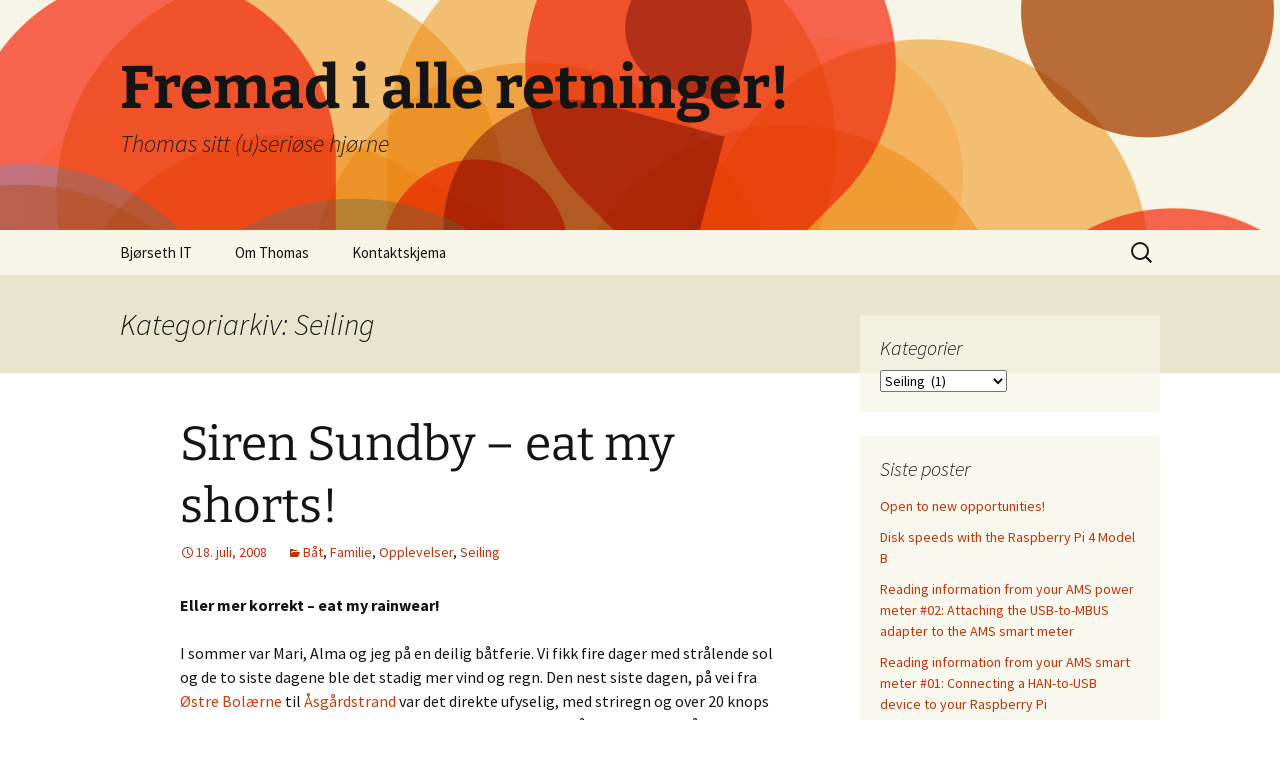

--- FILE ---
content_type: text/html; charset=UTF-8
request_url: https://www.bjorseth.no/blog/category/seiling/
body_size: 11967
content:
<!DOCTYPE html>
<!--[if IE 7]>
<html class="ie ie7" lang="nb-NO">
<![endif]-->
<!--[if IE 8]>
<html class="ie ie8" lang="nb-NO">
<![endif]-->
<!--[if !(IE 7) & !(IE 8)]><!-->
<html lang="nb-NO">
<!--<![endif]-->
<head>
	<meta charset="UTF-8">
	<meta name="viewport" content="width=device-width">
	<title>Seiling | Fremad i alle retninger!</title>
	<link rel="profile" href="https://gmpg.org/xfn/11">
	<link rel="pingback" href="https://www.bjorseth.no/blog/xmlrpc.php">
	<!--[if lt IE 9]>
	<script src="https://www.bjorseth.no/blog/wp-content/themes/twentythirteen/js/html5.js?ver=3.7.0"></script>
	<![endif]-->
	<meta name='robots' content='max-image-preview:large' />
<link rel='dns-prefetch' href='//secure.gravatar.com' />
<link rel='dns-prefetch' href='//stats.wp.com' />
<link rel='dns-prefetch' href='//i0.wp.com' />
<link rel='dns-prefetch' href='//v0.wordpress.com' />
<link rel="alternate" type="application/rss+xml" title="Fremad i alle retninger! &raquo; strøm" href="https://www.bjorseth.no/blog/feed/" />
<link rel="alternate" type="application/rss+xml" title="Fremad i alle retninger! &raquo; kommentarstrøm" href="https://www.bjorseth.no/blog/comments/feed/" />
<link rel="alternate" type="application/rss+xml" title="Fremad i alle retninger! &raquo; Seiling kategori-strøm" href="https://www.bjorseth.no/blog/category/seiling/feed/" />
<script>
window._wpemojiSettings = {"baseUrl":"https:\/\/s.w.org\/images\/core\/emoji\/15.0.3\/72x72\/","ext":".png","svgUrl":"https:\/\/s.w.org\/images\/core\/emoji\/15.0.3\/svg\/","svgExt":".svg","source":{"concatemoji":"https:\/\/www.bjorseth.no\/blog\/wp-includes\/js\/wp-emoji-release.min.js?ver=6.6.4"}};
/*! This file is auto-generated */
!function(i,n){var o,s,e;function c(e){try{var t={supportTests:e,timestamp:(new Date).valueOf()};sessionStorage.setItem(o,JSON.stringify(t))}catch(e){}}function p(e,t,n){e.clearRect(0,0,e.canvas.width,e.canvas.height),e.fillText(t,0,0);var t=new Uint32Array(e.getImageData(0,0,e.canvas.width,e.canvas.height).data),r=(e.clearRect(0,0,e.canvas.width,e.canvas.height),e.fillText(n,0,0),new Uint32Array(e.getImageData(0,0,e.canvas.width,e.canvas.height).data));return t.every(function(e,t){return e===r[t]})}function u(e,t,n){switch(t){case"flag":return n(e,"\ud83c\udff3\ufe0f\u200d\u26a7\ufe0f","\ud83c\udff3\ufe0f\u200b\u26a7\ufe0f")?!1:!n(e,"\ud83c\uddfa\ud83c\uddf3","\ud83c\uddfa\u200b\ud83c\uddf3")&&!n(e,"\ud83c\udff4\udb40\udc67\udb40\udc62\udb40\udc65\udb40\udc6e\udb40\udc67\udb40\udc7f","\ud83c\udff4\u200b\udb40\udc67\u200b\udb40\udc62\u200b\udb40\udc65\u200b\udb40\udc6e\u200b\udb40\udc67\u200b\udb40\udc7f");case"emoji":return!n(e,"\ud83d\udc26\u200d\u2b1b","\ud83d\udc26\u200b\u2b1b")}return!1}function f(e,t,n){var r="undefined"!=typeof WorkerGlobalScope&&self instanceof WorkerGlobalScope?new OffscreenCanvas(300,150):i.createElement("canvas"),a=r.getContext("2d",{willReadFrequently:!0}),o=(a.textBaseline="top",a.font="600 32px Arial",{});return e.forEach(function(e){o[e]=t(a,e,n)}),o}function t(e){var t=i.createElement("script");t.src=e,t.defer=!0,i.head.appendChild(t)}"undefined"!=typeof Promise&&(o="wpEmojiSettingsSupports",s=["flag","emoji"],n.supports={everything:!0,everythingExceptFlag:!0},e=new Promise(function(e){i.addEventListener("DOMContentLoaded",e,{once:!0})}),new Promise(function(t){var n=function(){try{var e=JSON.parse(sessionStorage.getItem(o));if("object"==typeof e&&"number"==typeof e.timestamp&&(new Date).valueOf()<e.timestamp+604800&&"object"==typeof e.supportTests)return e.supportTests}catch(e){}return null}();if(!n){if("undefined"!=typeof Worker&&"undefined"!=typeof OffscreenCanvas&&"undefined"!=typeof URL&&URL.createObjectURL&&"undefined"!=typeof Blob)try{var e="postMessage("+f.toString()+"("+[JSON.stringify(s),u.toString(),p.toString()].join(",")+"));",r=new Blob([e],{type:"text/javascript"}),a=new Worker(URL.createObjectURL(r),{name:"wpTestEmojiSupports"});return void(a.onmessage=function(e){c(n=e.data),a.terminate(),t(n)})}catch(e){}c(n=f(s,u,p))}t(n)}).then(function(e){for(var t in e)n.supports[t]=e[t],n.supports.everything=n.supports.everything&&n.supports[t],"flag"!==t&&(n.supports.everythingExceptFlag=n.supports.everythingExceptFlag&&n.supports[t]);n.supports.everythingExceptFlag=n.supports.everythingExceptFlag&&!n.supports.flag,n.DOMReady=!1,n.readyCallback=function(){n.DOMReady=!0}}).then(function(){return e}).then(function(){var e;n.supports.everything||(n.readyCallback(),(e=n.source||{}).concatemoji?t(e.concatemoji):e.wpemoji&&e.twemoji&&(t(e.twemoji),t(e.wpemoji)))}))}((window,document),window._wpemojiSettings);
</script>
<style id='wp-emoji-styles-inline-css'>

	img.wp-smiley, img.emoji {
		display: inline !important;
		border: none !important;
		box-shadow: none !important;
		height: 1em !important;
		width: 1em !important;
		margin: 0 0.07em !important;
		vertical-align: -0.1em !important;
		background: none !important;
		padding: 0 !important;
	}
</style>
<link rel='stylesheet' id='wp-block-library-css' href='https://www.bjorseth.no/blog/wp-includes/css/dist/block-library/style.min.css?ver=6.6.4' media='all' />
<style id='wp-block-library-theme-inline-css'>
.wp-block-audio :where(figcaption){color:#555;font-size:13px;text-align:center}.is-dark-theme .wp-block-audio :where(figcaption){color:#ffffffa6}.wp-block-audio{margin:0 0 1em}.wp-block-code{border:1px solid #ccc;border-radius:4px;font-family:Menlo,Consolas,monaco,monospace;padding:.8em 1em}.wp-block-embed :where(figcaption){color:#555;font-size:13px;text-align:center}.is-dark-theme .wp-block-embed :where(figcaption){color:#ffffffa6}.wp-block-embed{margin:0 0 1em}.blocks-gallery-caption{color:#555;font-size:13px;text-align:center}.is-dark-theme .blocks-gallery-caption{color:#ffffffa6}:root :where(.wp-block-image figcaption){color:#555;font-size:13px;text-align:center}.is-dark-theme :root :where(.wp-block-image figcaption){color:#ffffffa6}.wp-block-image{margin:0 0 1em}.wp-block-pullquote{border-bottom:4px solid;border-top:4px solid;color:currentColor;margin-bottom:1.75em}.wp-block-pullquote cite,.wp-block-pullquote footer,.wp-block-pullquote__citation{color:currentColor;font-size:.8125em;font-style:normal;text-transform:uppercase}.wp-block-quote{border-left:.25em solid;margin:0 0 1.75em;padding-left:1em}.wp-block-quote cite,.wp-block-quote footer{color:currentColor;font-size:.8125em;font-style:normal;position:relative}.wp-block-quote.has-text-align-right{border-left:none;border-right:.25em solid;padding-left:0;padding-right:1em}.wp-block-quote.has-text-align-center{border:none;padding-left:0}.wp-block-quote.is-large,.wp-block-quote.is-style-large,.wp-block-quote.is-style-plain{border:none}.wp-block-search .wp-block-search__label{font-weight:700}.wp-block-search__button{border:1px solid #ccc;padding:.375em .625em}:where(.wp-block-group.has-background){padding:1.25em 2.375em}.wp-block-separator.has-css-opacity{opacity:.4}.wp-block-separator{border:none;border-bottom:2px solid;margin-left:auto;margin-right:auto}.wp-block-separator.has-alpha-channel-opacity{opacity:1}.wp-block-separator:not(.is-style-wide):not(.is-style-dots){width:100px}.wp-block-separator.has-background:not(.is-style-dots){border-bottom:none;height:1px}.wp-block-separator.has-background:not(.is-style-wide):not(.is-style-dots){height:2px}.wp-block-table{margin:0 0 1em}.wp-block-table td,.wp-block-table th{word-break:normal}.wp-block-table :where(figcaption){color:#555;font-size:13px;text-align:center}.is-dark-theme .wp-block-table :where(figcaption){color:#ffffffa6}.wp-block-video :where(figcaption){color:#555;font-size:13px;text-align:center}.is-dark-theme .wp-block-video :where(figcaption){color:#ffffffa6}.wp-block-video{margin:0 0 1em}:root :where(.wp-block-template-part.has-background){margin-bottom:0;margin-top:0;padding:1.25em 2.375em}
</style>
<link rel='stylesheet' id='mediaelement-css' href='https://www.bjorseth.no/blog/wp-includes/js/mediaelement/mediaelementplayer-legacy.min.css?ver=4.2.17' media='all' />
<link rel='stylesheet' id='wp-mediaelement-css' href='https://www.bjorseth.no/blog/wp-includes/js/mediaelement/wp-mediaelement.min.css?ver=6.6.4' media='all' />
<style id='jetpack-sharing-buttons-style-inline-css'>
.jetpack-sharing-buttons__services-list{display:flex;flex-direction:row;flex-wrap:wrap;gap:0;list-style-type:none;margin:5px;padding:0}.jetpack-sharing-buttons__services-list.has-small-icon-size{font-size:12px}.jetpack-sharing-buttons__services-list.has-normal-icon-size{font-size:16px}.jetpack-sharing-buttons__services-list.has-large-icon-size{font-size:24px}.jetpack-sharing-buttons__services-list.has-huge-icon-size{font-size:36px}@media print{.jetpack-sharing-buttons__services-list{display:none!important}}.editor-styles-wrapper .wp-block-jetpack-sharing-buttons{gap:0;padding-inline-start:0}ul.jetpack-sharing-buttons__services-list.has-background{padding:1.25em 2.375em}
</style>
<style id='classic-theme-styles-inline-css'>
/*! This file is auto-generated */
.wp-block-button__link{color:#fff;background-color:#32373c;border-radius:9999px;box-shadow:none;text-decoration:none;padding:calc(.667em + 2px) calc(1.333em + 2px);font-size:1.125em}.wp-block-file__button{background:#32373c;color:#fff;text-decoration:none}
</style>
<style id='global-styles-inline-css'>
:root{--wp--preset--aspect-ratio--square: 1;--wp--preset--aspect-ratio--4-3: 4/3;--wp--preset--aspect-ratio--3-4: 3/4;--wp--preset--aspect-ratio--3-2: 3/2;--wp--preset--aspect-ratio--2-3: 2/3;--wp--preset--aspect-ratio--16-9: 16/9;--wp--preset--aspect-ratio--9-16: 9/16;--wp--preset--color--black: #000000;--wp--preset--color--cyan-bluish-gray: #abb8c3;--wp--preset--color--white: #fff;--wp--preset--color--pale-pink: #f78da7;--wp--preset--color--vivid-red: #cf2e2e;--wp--preset--color--luminous-vivid-orange: #ff6900;--wp--preset--color--luminous-vivid-amber: #fcb900;--wp--preset--color--light-green-cyan: #7bdcb5;--wp--preset--color--vivid-green-cyan: #00d084;--wp--preset--color--pale-cyan-blue: #8ed1fc;--wp--preset--color--vivid-cyan-blue: #0693e3;--wp--preset--color--vivid-purple: #9b51e0;--wp--preset--color--dark-gray: #141412;--wp--preset--color--red: #bc360a;--wp--preset--color--medium-orange: #db572f;--wp--preset--color--light-orange: #ea9629;--wp--preset--color--yellow: #fbca3c;--wp--preset--color--dark-brown: #220e10;--wp--preset--color--medium-brown: #722d19;--wp--preset--color--light-brown: #eadaa6;--wp--preset--color--beige: #e8e5ce;--wp--preset--color--off-white: #f7f5e7;--wp--preset--gradient--vivid-cyan-blue-to-vivid-purple: linear-gradient(135deg,rgba(6,147,227,1) 0%,rgb(155,81,224) 100%);--wp--preset--gradient--light-green-cyan-to-vivid-green-cyan: linear-gradient(135deg,rgb(122,220,180) 0%,rgb(0,208,130) 100%);--wp--preset--gradient--luminous-vivid-amber-to-luminous-vivid-orange: linear-gradient(135deg,rgba(252,185,0,1) 0%,rgba(255,105,0,1) 100%);--wp--preset--gradient--luminous-vivid-orange-to-vivid-red: linear-gradient(135deg,rgba(255,105,0,1) 0%,rgb(207,46,46) 100%);--wp--preset--gradient--very-light-gray-to-cyan-bluish-gray: linear-gradient(135deg,rgb(238,238,238) 0%,rgb(169,184,195) 100%);--wp--preset--gradient--cool-to-warm-spectrum: linear-gradient(135deg,rgb(74,234,220) 0%,rgb(151,120,209) 20%,rgb(207,42,186) 40%,rgb(238,44,130) 60%,rgb(251,105,98) 80%,rgb(254,248,76) 100%);--wp--preset--gradient--blush-light-purple: linear-gradient(135deg,rgb(255,206,236) 0%,rgb(152,150,240) 100%);--wp--preset--gradient--blush-bordeaux: linear-gradient(135deg,rgb(254,205,165) 0%,rgb(254,45,45) 50%,rgb(107,0,62) 100%);--wp--preset--gradient--luminous-dusk: linear-gradient(135deg,rgb(255,203,112) 0%,rgb(199,81,192) 50%,rgb(65,88,208) 100%);--wp--preset--gradient--pale-ocean: linear-gradient(135deg,rgb(255,245,203) 0%,rgb(182,227,212) 50%,rgb(51,167,181) 100%);--wp--preset--gradient--electric-grass: linear-gradient(135deg,rgb(202,248,128) 0%,rgb(113,206,126) 100%);--wp--preset--gradient--midnight: linear-gradient(135deg,rgb(2,3,129) 0%,rgb(40,116,252) 100%);--wp--preset--gradient--autumn-brown: linear-gradient(135deg, rgba(226,45,15,1) 0%, rgba(158,25,13,1) 100%);--wp--preset--gradient--sunset-yellow: linear-gradient(135deg, rgba(233,139,41,1) 0%, rgba(238,179,95,1) 100%);--wp--preset--gradient--light-sky: linear-gradient(135deg,rgba(228,228,228,1.0) 0%,rgba(208,225,252,1.0) 100%);--wp--preset--gradient--dark-sky: linear-gradient(135deg,rgba(0,0,0,1.0) 0%,rgba(56,61,69,1.0) 100%);--wp--preset--font-size--small: 13px;--wp--preset--font-size--medium: 20px;--wp--preset--font-size--large: 36px;--wp--preset--font-size--x-large: 42px;--wp--preset--spacing--20: 0.44rem;--wp--preset--spacing--30: 0.67rem;--wp--preset--spacing--40: 1rem;--wp--preset--spacing--50: 1.5rem;--wp--preset--spacing--60: 2.25rem;--wp--preset--spacing--70: 3.38rem;--wp--preset--spacing--80: 5.06rem;--wp--preset--shadow--natural: 6px 6px 9px rgba(0, 0, 0, 0.2);--wp--preset--shadow--deep: 12px 12px 50px rgba(0, 0, 0, 0.4);--wp--preset--shadow--sharp: 6px 6px 0px rgba(0, 0, 0, 0.2);--wp--preset--shadow--outlined: 6px 6px 0px -3px rgba(255, 255, 255, 1), 6px 6px rgba(0, 0, 0, 1);--wp--preset--shadow--crisp: 6px 6px 0px rgba(0, 0, 0, 1);}:where(.is-layout-flex){gap: 0.5em;}:where(.is-layout-grid){gap: 0.5em;}body .is-layout-flex{display: flex;}.is-layout-flex{flex-wrap: wrap;align-items: center;}.is-layout-flex > :is(*, div){margin: 0;}body .is-layout-grid{display: grid;}.is-layout-grid > :is(*, div){margin: 0;}:where(.wp-block-columns.is-layout-flex){gap: 2em;}:where(.wp-block-columns.is-layout-grid){gap: 2em;}:where(.wp-block-post-template.is-layout-flex){gap: 1.25em;}:where(.wp-block-post-template.is-layout-grid){gap: 1.25em;}.has-black-color{color: var(--wp--preset--color--black) !important;}.has-cyan-bluish-gray-color{color: var(--wp--preset--color--cyan-bluish-gray) !important;}.has-white-color{color: var(--wp--preset--color--white) !important;}.has-pale-pink-color{color: var(--wp--preset--color--pale-pink) !important;}.has-vivid-red-color{color: var(--wp--preset--color--vivid-red) !important;}.has-luminous-vivid-orange-color{color: var(--wp--preset--color--luminous-vivid-orange) !important;}.has-luminous-vivid-amber-color{color: var(--wp--preset--color--luminous-vivid-amber) !important;}.has-light-green-cyan-color{color: var(--wp--preset--color--light-green-cyan) !important;}.has-vivid-green-cyan-color{color: var(--wp--preset--color--vivid-green-cyan) !important;}.has-pale-cyan-blue-color{color: var(--wp--preset--color--pale-cyan-blue) !important;}.has-vivid-cyan-blue-color{color: var(--wp--preset--color--vivid-cyan-blue) !important;}.has-vivid-purple-color{color: var(--wp--preset--color--vivid-purple) !important;}.has-black-background-color{background-color: var(--wp--preset--color--black) !important;}.has-cyan-bluish-gray-background-color{background-color: var(--wp--preset--color--cyan-bluish-gray) !important;}.has-white-background-color{background-color: var(--wp--preset--color--white) !important;}.has-pale-pink-background-color{background-color: var(--wp--preset--color--pale-pink) !important;}.has-vivid-red-background-color{background-color: var(--wp--preset--color--vivid-red) !important;}.has-luminous-vivid-orange-background-color{background-color: var(--wp--preset--color--luminous-vivid-orange) !important;}.has-luminous-vivid-amber-background-color{background-color: var(--wp--preset--color--luminous-vivid-amber) !important;}.has-light-green-cyan-background-color{background-color: var(--wp--preset--color--light-green-cyan) !important;}.has-vivid-green-cyan-background-color{background-color: var(--wp--preset--color--vivid-green-cyan) !important;}.has-pale-cyan-blue-background-color{background-color: var(--wp--preset--color--pale-cyan-blue) !important;}.has-vivid-cyan-blue-background-color{background-color: var(--wp--preset--color--vivid-cyan-blue) !important;}.has-vivid-purple-background-color{background-color: var(--wp--preset--color--vivid-purple) !important;}.has-black-border-color{border-color: var(--wp--preset--color--black) !important;}.has-cyan-bluish-gray-border-color{border-color: var(--wp--preset--color--cyan-bluish-gray) !important;}.has-white-border-color{border-color: var(--wp--preset--color--white) !important;}.has-pale-pink-border-color{border-color: var(--wp--preset--color--pale-pink) !important;}.has-vivid-red-border-color{border-color: var(--wp--preset--color--vivid-red) !important;}.has-luminous-vivid-orange-border-color{border-color: var(--wp--preset--color--luminous-vivid-orange) !important;}.has-luminous-vivid-amber-border-color{border-color: var(--wp--preset--color--luminous-vivid-amber) !important;}.has-light-green-cyan-border-color{border-color: var(--wp--preset--color--light-green-cyan) !important;}.has-vivid-green-cyan-border-color{border-color: var(--wp--preset--color--vivid-green-cyan) !important;}.has-pale-cyan-blue-border-color{border-color: var(--wp--preset--color--pale-cyan-blue) !important;}.has-vivid-cyan-blue-border-color{border-color: var(--wp--preset--color--vivid-cyan-blue) !important;}.has-vivid-purple-border-color{border-color: var(--wp--preset--color--vivid-purple) !important;}.has-vivid-cyan-blue-to-vivid-purple-gradient-background{background: var(--wp--preset--gradient--vivid-cyan-blue-to-vivid-purple) !important;}.has-light-green-cyan-to-vivid-green-cyan-gradient-background{background: var(--wp--preset--gradient--light-green-cyan-to-vivid-green-cyan) !important;}.has-luminous-vivid-amber-to-luminous-vivid-orange-gradient-background{background: var(--wp--preset--gradient--luminous-vivid-amber-to-luminous-vivid-orange) !important;}.has-luminous-vivid-orange-to-vivid-red-gradient-background{background: var(--wp--preset--gradient--luminous-vivid-orange-to-vivid-red) !important;}.has-very-light-gray-to-cyan-bluish-gray-gradient-background{background: var(--wp--preset--gradient--very-light-gray-to-cyan-bluish-gray) !important;}.has-cool-to-warm-spectrum-gradient-background{background: var(--wp--preset--gradient--cool-to-warm-spectrum) !important;}.has-blush-light-purple-gradient-background{background: var(--wp--preset--gradient--blush-light-purple) !important;}.has-blush-bordeaux-gradient-background{background: var(--wp--preset--gradient--blush-bordeaux) !important;}.has-luminous-dusk-gradient-background{background: var(--wp--preset--gradient--luminous-dusk) !important;}.has-pale-ocean-gradient-background{background: var(--wp--preset--gradient--pale-ocean) !important;}.has-electric-grass-gradient-background{background: var(--wp--preset--gradient--electric-grass) !important;}.has-midnight-gradient-background{background: var(--wp--preset--gradient--midnight) !important;}.has-small-font-size{font-size: var(--wp--preset--font-size--small) !important;}.has-medium-font-size{font-size: var(--wp--preset--font-size--medium) !important;}.has-large-font-size{font-size: var(--wp--preset--font-size--large) !important;}.has-x-large-font-size{font-size: var(--wp--preset--font-size--x-large) !important;}
:where(.wp-block-post-template.is-layout-flex){gap: 1.25em;}:where(.wp-block-post-template.is-layout-grid){gap: 1.25em;}
:where(.wp-block-columns.is-layout-flex){gap: 2em;}:where(.wp-block-columns.is-layout-grid){gap: 2em;}
:root :where(.wp-block-pullquote){font-size: 1.5em;line-height: 1.6;}
</style>
<link rel='stylesheet' id='twentythirteen-fonts-css' href='https://www.bjorseth.no/blog/wp-content/themes/twentythirteen/fonts/source-sans-pro-plus-bitter.css?ver=20230328' media='all' />
<link rel='stylesheet' id='genericons-css' href='https://www.bjorseth.no/blog/wp-content/plugins/jetpack/_inc/genericons/genericons/genericons.css?ver=3.1' media='all' />
<link rel='stylesheet' id='twentythirteen-style-css' href='https://www.bjorseth.no/blog/wp-content/themes/twentythirteen/style.css?ver=20230328' media='all' />
<link rel='stylesheet' id='twentythirteen-block-style-css' href='https://www.bjorseth.no/blog/wp-content/themes/twentythirteen/css/blocks.css?ver=20230122' media='all' />
<!--[if lt IE 9]>
<link rel='stylesheet' id='twentythirteen-ie-css' href='https://www.bjorseth.no/blog/wp-content/themes/twentythirteen/css/ie.css?ver=20150214' media='all' />
<![endif]-->
<script src="https://www.bjorseth.no/blog/wp-includes/js/jquery/jquery.min.js?ver=3.7.1" id="jquery-core-js"></script>
<script src="https://www.bjorseth.no/blog/wp-includes/js/jquery/jquery-migrate.min.js?ver=3.4.1" id="jquery-migrate-js"></script>
<link rel="https://api.w.org/" href="https://www.bjorseth.no/blog/wp-json/" /><link rel="alternate" title="JSON" type="application/json" href="https://www.bjorseth.no/blog/wp-json/wp/v2/categories/23" /><link rel="EditURI" type="application/rsd+xml" title="RSD" href="https://www.bjorseth.no/blog/xmlrpc.php?rsd" />
<meta name="generator" content="WordPress 6.6.4" />
	<style>img#wpstats{display:none}</style>
		<style>.recentcomments a{display:inline !important;padding:0 !important;margin:0 !important;}</style>	<style type="text/css" id="twentythirteen-header-css">
		.site-header {
		background: url(https://www.bjorseth.no/blog/wp-content/themes/twentythirteen/images/headers/circle.png) no-repeat scroll top;
		background-size: 1600px auto;
	}
	@media (max-width: 767px) {
		.site-header {
			background-size: 768px auto;
		}
	}
	@media (max-width: 359px) {
		.site-header {
			background-size: 360px auto;
		}
	}
			</style>
	
<!-- Jetpack Open Graph Tags -->
<meta property="og:type" content="website" />
<meta property="og:title" content="Seiling &#8211; Fremad i alle retninger!" />
<meta property="og:url" content="https://www.bjorseth.no/blog/category/seiling/" />
<meta property="og:site_name" content="Fremad i alle retninger!" />
<meta property="og:image" content="https://s0.wp.com/i/blank.jpg" />
<meta property="og:image:alt" content="" />
<meta property="og:locale" content="nb_NO" />

<!-- End Jetpack Open Graph Tags -->
</head>

<body class="archive category category-seiling category-23 wp-embed-responsive single-author sidebar">
		<div id="page" class="hfeed site">
		<header id="masthead" class="site-header">
			<a class="home-link" href="https://www.bjorseth.no/blog/" rel="home">
				<h1 class="site-title">Fremad i alle retninger!</h1>
				<h2 class="site-description">Thomas sitt (u)seriøse hjørne</h2>
			</a>

			<div id="navbar" class="navbar">
				<nav id="site-navigation" class="navigation main-navigation">
					<button class="menu-toggle">Meny</button>
					<a class="screen-reader-text skip-link" href="#content">
						Hopp til innhold					</a>
					<div id="primary-menu" class="nav-menu"><ul>
<li class="page_item page-item-90"><a href="https://www.bjorseth.no/blog/bjorseth-it/">Bjørseth IT</a></li>
<li class="page_item page-item-2"><a href="https://www.bjorseth.no/blog/about/">Om Thomas</a></li>
<li class="page_item page-item-29"><a href="https://www.bjorseth.no/blog/kontaktskjema/">Kontaktskjema</a></li>
</ul></div>
					<form role="search" method="get" class="search-form" action="https://www.bjorseth.no/blog/">
				<label>
					<span class="screen-reader-text">Søk etter:</span>
					<input type="search" class="search-field" placeholder="Søk &hellip;" value="" name="s" />
				</label>
				<input type="submit" class="search-submit" value="Søk" />
			</form>				</nav><!-- #site-navigation -->
			</div><!-- #navbar -->
		</header><!-- #masthead -->

		<div id="main" class="site-main">

	<div id="primary" class="content-area">
		<div id="content" class="site-content" role="main">

					<header class="archive-header">
				<h1 class="archive-title">
				Kategoriarkiv: Seiling				</h1>

							</header><!-- .archive-header -->

							
<article id="post-88" class="post-88 post type-post status-publish format-standard hentry category-bat category-familie category-opplevelser category-seiling">
	<header class="entry-header">
		
				<h1 class="entry-title">
			<a href="https://www.bjorseth.no/blog/2008/07/siren-sundby-eat-my-shorts/" rel="bookmark">Siren Sundby &#8211; eat my shorts!</a>
		</h1>
		
		<div class="entry-meta">
			<span class="date"><a href="https://www.bjorseth.no/blog/2008/07/siren-sundby-eat-my-shorts/" title="Permalenke til Siren Sundby &#8211; eat my shorts!" rel="bookmark"><time class="entry-date" datetime="2008-07-18T23:20:25+02:00">18. juli, 2008</time></a></span><span class="categories-links"><a href="https://www.bjorseth.no/blog/category/bat/" rel="category tag">Båt</a>, <a href="https://www.bjorseth.no/blog/category/familie/" rel="category tag">Familie</a>, <a href="https://www.bjorseth.no/blog/category/opplevelser/" rel="category tag">Opplevelser</a>, <a href="https://www.bjorseth.no/blog/category/seiling/" rel="category tag">Seiling</a></span><span class="author vcard"><a class="url fn n" href="https://www.bjorseth.no/blog/author/thomas/" title="Vis alle innlegg av Thomas" rel="author">Thomas</a></span>					</div><!-- .entry-meta -->
	</header><!-- .entry-header -->

		<div class="entry-content">
		<p><strong>Eller mer korrekt &#8211; eat my rainwear!</strong></p>
<p>I sommer var Mari, Alma og jeg på en deilig båtferie. Vi fikk fire dager med strålende sol og de to siste dagene ble det stadig mer vind og regn. Den nest siste dagen, på vei fra <a href="http://www.bolerne.no">Østre Bolærne</a> til <a href="http://no.wikipedia.org/wiki/%C3%85sg%C3%A5rdstrand">Åsgårdstrand</a> var det direkte ufyselig, med striregn og over 20 knops vind i kastene og dertil passende bølger. Mange mener at sånt vær ikke er båtvær, men der er jeg (og minst en til, viser det seg) uenig. Det er jo bare å ta på seg passende bekledning, så kan det regne og blåse så mye det vil! Med seilbåt er jo vind et poeng, ikke sant?</p>
<p>Og så til poenget med denne historien. <a href="http://no.wikipedia.org/wiki/Siren_Sundby">Siren Sundby</a> er vel Norges mest kjente kvinnelige seiler (sammen med <a href="http://no.wikipedia.org/wiki/Linda_Andersen">Linda Andersen</a> for de som husker henne), men etter at Siren først la opp og deretter kom tilbake i en annen klasse har det vært relativt stille fra kvinneseilerfronten. Pallplasseringene har ikke akkurat florert, og det er stort sett seilblader som skriver om kvinnelige seilere, dagspressen har visst glemt at de eksisterer. Det er med andre ord ganske tomt i rekkene bak Siren.</p>
<p>Men nå er redningen her! Alma viste seg som en ytterst ivrig hjelper ombord på turen vår, og hun maste stadig vekk om å &laquo;Styre båten, styre båten!!&raquo;. Som nevnt var det ganske ufyselig vær de siste par dagene våre, men det stoppet ikke Alma. En uke før hun fylte to år(!) krevde hun å få styre båten utenfor <a href="http://nn.wikipedia.org/wiki/Slagentangen">Slagentangen</a>, og resultatet ser dere her:</p>
<p><img data-recalc-dims="1" fetchpriority="high" decoding="async" src="https://i0.wp.com/www.bjorseth.no/blog/wp-content/uploads/image/20080708_Båtferie%20052.jpg?resize=604%2C453" alt="Alma stortrives bak roret!" width="604" height="453" /></p>
<p>Den oppmerksomme leser legger merke til at flagget står rett ut. Selv om horisonten er rimelig &#8230;eh&#8230; horisontal, så vugget det godt og alt er vått. Men Alma bare smiler og synes det er morsomt!</p>
<p>Her er enda et bevis på våt seilerlykke:</p>
<p><img data-recalc-dims="1" decoding="async" src="https://i0.wp.com/www.bjorseth.no/blog/wp-content/uploads/image/20080708_Båtferie%20054.jpg?resize=604%2C453" alt="Alma storkoser seg!" width="604" height="453" /></p>
<p>OK, den enda mer oppmerksomme leser legger merke til at jeg har koblet på noe som ser ut som en autopilot som kan skimtes som en grå og sort enhet bak Alma, men dette er kun en &#8230;tja&#8230; elektromagnetisk retningskorrigerende enhet eller noe sånt. Alma mener fullt og fast at hun styrte båten (32 fot/5 tonn!) mens mamma og pappa søkte ly for regnet nede i båten. 🙂</p>
<p>Og ja, Alma var bundet fast så hun ikke kunne hoppet overbord hvis hun ville!</p>
<p>Gi den jenta noen år til, så finner dere henne øverst på resultatlistene. Strategien så langt er å dominere Optimist-klassen et par år, før vi går over til Europa-jolle eller Zoom8. Hvis ikke andre og morsommere joller dukker opp før den tid.</p>
<p>Husket jeg å si at det regnet endel på turen til Åsgårdstrand? Her er Mari og Alma på vei ned etter at vi har lagt til i gjestehavna i Åsgårdstrand:</p>
<p><img data-recalc-dims="1" decoding="async" src="https://i0.wp.com/www.bjorseth.no/blog/wp-content/uploads/image/20080708_Båtferie%20055.jpg?resize=488%2C650" alt="Regn, regn, regn, regn! Øsende regn, pøsende regn!" width="488" height="650" /></p>
	</div><!-- .entry-content -->
	
	<footer class="entry-meta">
					<div class="comments-link">
				<a href="https://www.bjorseth.no/blog/2008/07/siren-sundby-eat-my-shorts/#comments">Se alle 5 kommentarer</a>			</div><!-- .comments-link -->
		
			</footer><!-- .entry-meta -->
</article><!-- #post -->
			
			
		
		</div><!-- #content -->
	</div><!-- #primary -->

	<div id="tertiary" class="sidebar-container" role="complementary">
		<div class="sidebar-inner">
			<div class="widget-area">
				<aside id="categories-1" class="widget widget_categories"><h3 class="widget-title">Kategorier</h3><form action="https://www.bjorseth.no/blog" method="get"><label class="screen-reader-text" for="cat">Kategorier</label><select  name='cat' id='cat' class='postform'>
	<option value='-1'>Velg kategori</option>
	<option class="level-0" value="28">Anbefaling&nbsp;&nbsp;(9)</option>
	<option class="level-0" value="26">AU!&nbsp;&nbsp;(1)</option>
	<option class="level-0" value="3">Båt&nbsp;&nbsp;(3)</option>
	<option class="level-0" value="4">Bil&nbsp;&nbsp;(8)</option>
	<option class="level-0" value="22">Blogging&nbsp;&nbsp;(5)</option>
	<option class="level-0" value="15">Datasikkerhet&nbsp;&nbsp;(5)</option>
	<option class="level-0" value="5">Dingser&nbsp;&nbsp;(17)</option>
	<option class="level-0" value="1">Diverse&nbsp;&nbsp;(43)</option>
	<option class="level-0" value="7">Familie&nbsp;&nbsp;(13)</option>
	<option class="level-0" value="29">Fenomen&nbsp;&nbsp;(1)</option>
	<option class="level-0" value="14">Humor&nbsp;&nbsp;(5)</option>
	<option class="level-0" value="6">Hus&nbsp;&nbsp;(3)</option>
	<option class="level-0" value="10">Irritasjon&nbsp;&nbsp;(15)</option>
	<option class="level-0" value="8">IT&nbsp;&nbsp;(28)</option>
	<option class="level-0" value="18">Linux&nbsp;&nbsp;(4)</option>
	<option class="level-0" value="11">Mat&nbsp;&nbsp;(9)</option>
	<option class="level-0" value="9">Media&nbsp;&nbsp;(7)</option>
	<option class="level-0" value="21">Miljø&nbsp;&nbsp;(1)</option>
	<option class="level-0" value="19">Musikk&nbsp;&nbsp;(5)</option>
	<option class="level-0" value="39">Office 365&nbsp;&nbsp;(2)</option>
	<option class="level-0" value="12">Opplevelser&nbsp;&nbsp;(15)</option>
	<option class="level-0" value="20">Økonomi&nbsp;&nbsp;(4)</option>
	<option class="level-0" value="27">Politikk&nbsp;&nbsp;(1)</option>
	<option class="level-0" value="38">PowerShell&nbsp;&nbsp;(1)</option>
	<option class="level-0" value="37">RaspberryPi&nbsp;&nbsp;(6)</option>
	<option class="level-0" value="23" selected="selected">Seiling&nbsp;&nbsp;(1)</option>
	<option class="level-0" value="42">SmartHouse&nbsp;&nbsp;(2)</option>
	<option class="level-0" value="24">Språk&nbsp;&nbsp;(2)</option>
	<option class="level-0" value="16">Tankevekker&nbsp;&nbsp;(7)</option>
	<option class="level-0" value="25">Twitter&nbsp;&nbsp;(1)</option>
	<option class="level-0" value="13">Undring&nbsp;&nbsp;(10)</option>
	<option class="level-0" value="17">Windows&nbsp;&nbsp;(5)</option>
</select>
</form><script>
(function() {
	var dropdown = document.getElementById( "cat" );
	function onCatChange() {
		if ( dropdown.options[ dropdown.selectedIndex ].value > 0 ) {
			dropdown.parentNode.submit();
		}
	}
	dropdown.onchange = onCatChange;
})();
</script>
</aside>
		<aside id="recent-posts-2" class="widget widget_recent_entries">
		<h3 class="widget-title">Siste poster</h3><nav aria-label="Siste poster">
		<ul>
											<li>
					<a href="https://www.bjorseth.no/blog/2023/03/open-to-new-opportunities/">Open to new opportunities!</a>
									</li>
											<li>
					<a href="https://www.bjorseth.no/blog/2019/08/media-speed-with-the-raspberry-pi-4-model-b/">Disk speeds with the Raspberry Pi 4 Model B</a>
									</li>
											<li>
					<a href="https://www.bjorseth.no/blog/2019/08/reading-information-from-your-ams-power-meter-02-attaching-the-usb-to-mbus-adapter-to-the-ams-smart-meter/">Reading information from your AMS power meter #02: Attaching the USB-to-MBUS adapter to the AMS smart meter</a>
									</li>
											<li>
					<a href="https://www.bjorseth.no/blog/2019/08/reading-information-from-your-ams-smart-meter-01-connecting-a-han-to-usb-device-to-your-raspberry-pi/">Reading information from your AMS smart meter #01: Connecting a HAN-to-USB device to your Raspberry Pi</a>
									</li>
											<li>
					<a href="https://www.bjorseth.no/blog/2017/06/using-powershell-to-connect-to-office-365-index-was-out-of-range/">Using PowerShell to connect to Office 365: Index was out of range</a>
									</li>
					</ul>

		</nav></aside><aside id="recent-comments-2" class="widget widget_recent_comments"><h3 class="widget-title">Siste kommentarer</h3><nav aria-label="Siste kommentarer"><ul id="recentcomments"><li class="recentcomments"><span class="comment-author-link">Hilde Ingebrigtsen</span> til <a href="https://www.bjorseth.no/blog/2008/12/oppskrift-pytt-i-panne-med-fisk/comment-page-1/#comment-9369">Oppskrift: Pytt i panne med fisk</a></li><li class="recentcomments"><span class="comment-author-link">Svein Erik</span> til <a href="https://www.bjorseth.no/blog/2019/08/reading-information-from-your-ams-power-meter-02-attaching-the-usb-to-mbus-adapter-to-the-ams-smart-meter/comment-page-1/#comment-7416">Reading information from your AMS power meter #02: Attaching the USB-to-MBUS adapter to the AMS smart meter</a></li><li class="recentcomments"><span class="comment-author-link"><a href="http://www.bjorseth.no" class="url" rel="ugc">Thomas</a></span> til <a href="https://www.bjorseth.no/blog/2019/08/reading-information-from-your-ams-power-meter-02-attaching-the-usb-to-mbus-adapter-to-the-ams-smart-meter/comment-page-1/#comment-7391">Reading information from your AMS power meter #02: Attaching the USB-to-MBUS adapter to the AMS smart meter</a></li><li class="recentcomments"><span class="comment-author-link">Svein Erik</span> til <a href="https://www.bjorseth.no/blog/2019/08/reading-information-from-your-ams-power-meter-02-attaching-the-usb-to-mbus-adapter-to-the-ams-smart-meter/comment-page-1/#comment-7385">Reading information from your AMS power meter #02: Attaching the USB-to-MBUS adapter to the AMS smart meter</a></li><li class="recentcomments"><span class="comment-author-link">Lars</span> til <a href="https://www.bjorseth.no/blog/2019/08/reading-information-from-your-ams-power-meter-02-attaching-the-usb-to-mbus-adapter-to-the-ams-smart-meter/comment-page-1/#comment-7353">Reading information from your AMS power meter #02: Attaching the USB-to-MBUS adapter to the AMS smart meter</a></li></ul></nav></aside><aside id="archives-2" class="widget widget_archive"><h3 class="widget-title">Arkiv</h3>		<label class="screen-reader-text" for="archives-dropdown-2">Arkiv</label>
		<select id="archives-dropdown-2" name="archive-dropdown">
			
			<option value="">Velg måned</option>
				<option value='https://www.bjorseth.no/blog/2023/03/'> mars 2023 &nbsp;(1)</option>
	<option value='https://www.bjorseth.no/blog/2019/08/'> august 2019 &nbsp;(3)</option>
	<option value='https://www.bjorseth.no/blog/2017/06/'> juni 2017 &nbsp;(1)</option>
	<option value='https://www.bjorseth.no/blog/2014/02/'> februar 2014 &nbsp;(3)</option>
	<option value='https://www.bjorseth.no/blog/2010/12/'> desember 2010 &nbsp;(2)</option>
	<option value='https://www.bjorseth.no/blog/2010/09/'> september 2010 &nbsp;(1)</option>
	<option value='https://www.bjorseth.no/blog/2010/08/'> august 2010 &nbsp;(3)</option>
	<option value='https://www.bjorseth.no/blog/2010/06/'> juni 2010 &nbsp;(1)</option>
	<option value='https://www.bjorseth.no/blog/2010/05/'> mai 2010 &nbsp;(3)</option>
	<option value='https://www.bjorseth.no/blog/2010/03/'> mars 2010 &nbsp;(1)</option>
	<option value='https://www.bjorseth.no/blog/2010/02/'> februar 2010 &nbsp;(4)</option>
	<option value='https://www.bjorseth.no/blog/2010/01/'> januar 2010 &nbsp;(2)</option>
	<option value='https://www.bjorseth.no/blog/2009/12/'> desember 2009 &nbsp;(1)</option>
	<option value='https://www.bjorseth.no/blog/2009/10/'> oktober 2009 &nbsp;(1)</option>
	<option value='https://www.bjorseth.no/blog/2009/09/'> september 2009 &nbsp;(2)</option>
	<option value='https://www.bjorseth.no/blog/2009/07/'> juli 2009 &nbsp;(2)</option>
	<option value='https://www.bjorseth.no/blog/2009/06/'> juni 2009 &nbsp;(2)</option>
	<option value='https://www.bjorseth.no/blog/2009/05/'> mai 2009 &nbsp;(3)</option>
	<option value='https://www.bjorseth.no/blog/2009/04/'> april 2009 &nbsp;(1)</option>
	<option value='https://www.bjorseth.no/blog/2009/03/'> mars 2009 &nbsp;(3)</option>
	<option value='https://www.bjorseth.no/blog/2009/02/'> februar 2009 &nbsp;(2)</option>
	<option value='https://www.bjorseth.no/blog/2009/01/'> januar 2009 &nbsp;(7)</option>
	<option value='https://www.bjorseth.no/blog/2008/12/'> desember 2008 &nbsp;(3)</option>
	<option value='https://www.bjorseth.no/blog/2008/11/'> november 2008 &nbsp;(8)</option>
	<option value='https://www.bjorseth.no/blog/2008/10/'> oktober 2008 &nbsp;(1)</option>
	<option value='https://www.bjorseth.no/blog/2008/09/'> september 2008 &nbsp;(9)</option>
	<option value='https://www.bjorseth.no/blog/2008/08/'> august 2008 &nbsp;(3)</option>
	<option value='https://www.bjorseth.no/blog/2008/07/'> juli 2008 &nbsp;(6)</option>
	<option value='https://www.bjorseth.no/blog/2008/06/'> juni 2008 &nbsp;(3)</option>
	<option value='https://www.bjorseth.no/blog/2008/05/'> mai 2008 &nbsp;(5)</option>
	<option value='https://www.bjorseth.no/blog/2008/04/'> april 2008 &nbsp;(5)</option>
	<option value='https://www.bjorseth.no/blog/2008/03/'> mars 2008 &nbsp;(4)</option>
	<option value='https://www.bjorseth.no/blog/2008/02/'> februar 2008 &nbsp;(1)</option>
	<option value='https://www.bjorseth.no/blog/2008/01/'> januar 2008 &nbsp;(7)</option>
	<option value='https://www.bjorseth.no/blog/2007/12/'> desember 2007 &nbsp;(2)</option>

		</select>

			<script>
(function() {
	var dropdown = document.getElementById( "archives-dropdown-2" );
	function onSelectChange() {
		if ( dropdown.options[ dropdown.selectedIndex ].value !== '' ) {
			document.location.href = this.options[ this.selectedIndex ].value;
		}
	}
	dropdown.onchange = onSelectChange;
})();
</script>
</aside><aside id="linkcat-2" class="widget widget_links"><h3 class="widget-title">Blogroll</h3>
	<ul class='xoxo blogroll'>
<li><a href="http://www.engadget.com/">Engadged</a></li>
<li><a href="http://www.espen.com/norskblogg/">Espen Andersen</a></li>
<li><a href="http://www.lassedahl.com/">Lasse G Dahl</a></li>
<li><a href="http://seminverden.blogspot.com/" title="Livet et sted på vestlandet&#8230;">Life is</a></li>
<li><a href="http://www.bekkelund.net">Martin Bekkelund</a></li>
<li><a href="http://nrkbeta.no">NRKbeta</a></li>
<li><a href="http://mihoe.org/">Reality Challenged</a></li>
<li><a href="http://blog.rana.io/">Shahzad Rana</a></li>
<li><a href="http://www.vgb.no/28815">Sprøytvarsleren</a></li>
<li><a href="http://treasureinlife.blogspot.com/" title="En liten blogg om stort og smått som møter oss i livet.">Wonder And Love</a></li>
<li><a href="http://codex.wordpress.org/">WP &#8211; Documentation</a></li>
<li><a href="http://wordpress.org/extend/plugins/">WP &#8211; Plugins</a></li>
<li><a href="http://wordpress.org/support/">WP &#8211; Support Forum</a></li>
<li><a href="http://planet.wordpress.org/">WP &#8211; WordPress Planet</a></li>

	</ul>
</aside>
			</div><!-- .widget-area -->
		</div><!-- .sidebar-inner -->
	</div><!-- #tertiary -->

		</div><!-- #main -->
		<footer id="colophon" class="site-footer">
				<div id="secondary" class="sidebar-container" role="complementary">
		<div class="widget-area">
			<aside id="calendar-2" class="widget widget_calendar"><h3 class="widget-title">Kalender</h3><div id="calendar_wrap" class="calendar_wrap"><table id="wp-calendar" class="wp-calendar-table">
	<caption>januar 2026</caption>
	<thead>
	<tr>
		<th scope="col" title="mandag">M</th>
		<th scope="col" title="tirsdag">T</th>
		<th scope="col" title="onsdag">O</th>
		<th scope="col" title="torsdag">T</th>
		<th scope="col" title="fredag">F</th>
		<th scope="col" title="lørdag">L</th>
		<th scope="col" title="søndag">S</th>
	</tr>
	</thead>
	<tbody>
	<tr>
		<td colspan="3" class="pad">&nbsp;</td><td>1</td><td>2</td><td>3</td><td>4</td>
	</tr>
	<tr>
		<td>5</td><td>6</td><td>7</td><td>8</td><td>9</td><td>10</td><td>11</td>
	</tr>
	<tr>
		<td>12</td><td>13</td><td>14</td><td id="today">15</td><td>16</td><td>17</td><td>18</td>
	</tr>
	<tr>
		<td>19</td><td>20</td><td>21</td><td>22</td><td>23</td><td>24</td><td>25</td>
	</tr>
	<tr>
		<td>26</td><td>27</td><td>28</td><td>29</td><td>30</td><td>31</td>
		<td class="pad" colspan="1">&nbsp;</td>
	</tr>
	</tbody>
	</table><nav aria-label="Forrige og neste måneder" class="wp-calendar-nav">
		<span class="wp-calendar-nav-prev"><a href="https://www.bjorseth.no/blog/2023/03/">&laquo; mar</a></span>
		<span class="pad">&nbsp;</span>
		<span class="wp-calendar-nav-next">&nbsp;</span>
	</nav></div></aside>		</div><!-- .widget-area -->
	</div><!-- #secondary -->

			<div class="site-info">
												<a href="https://wordpress.org/" class="imprint">
					Stolt drevet av WordPress				</a>
			</div><!-- .site-info -->
		</footer><!-- #colophon -->
	</div><!-- #page -->

	<script src="https://www.bjorseth.no/blog/wp-includes/js/imagesloaded.min.js?ver=5.0.0" id="imagesloaded-js"></script>
<script src="https://www.bjorseth.no/blog/wp-includes/js/masonry.min.js?ver=4.2.2" id="masonry-js"></script>
<script src="https://www.bjorseth.no/blog/wp-includes/js/jquery/jquery.masonry.min.js?ver=3.1.2b" id="jquery-masonry-js"></script>
<script src="https://www.bjorseth.no/blog/wp-content/themes/twentythirteen/js/functions.js?ver=20210122" id="twentythirteen-script-js"></script>
<script src="https://stats.wp.com/e-202603.js" id="jetpack-stats-js" data-wp-strategy="defer"></script>
<script id="jetpack-stats-js-after">
_stq = window._stq || [];
_stq.push([ "view", JSON.parse("{\"v\":\"ext\",\"blog\":\"3348713\",\"post\":\"0\",\"tz\":\"1\",\"srv\":\"www.bjorseth.no\",\"j\":\"1:13.9.1\"}") ]);
_stq.push([ "clickTrackerInit", "3348713", "0" ]);
</script>
</body>
</html>
